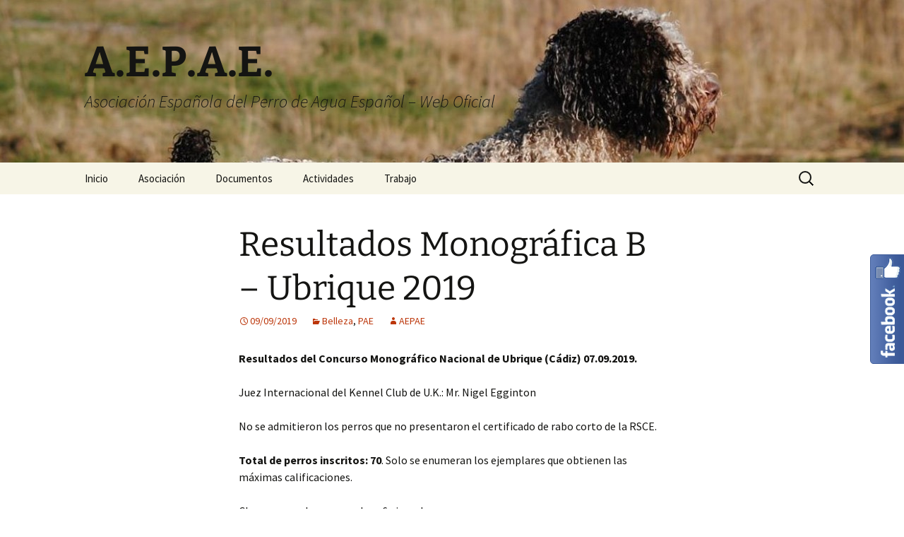

--- FILE ---
content_type: text/html; charset=UTF-8
request_url: https://perrodeaguaclub.com/resultados-monografica-b-ubrique-2019/
body_size: 13896
content:
<!DOCTYPE html>
<html lang="en-US">
<head>
	<meta charset="UTF-8">
	<meta name="viewport" content="width=device-width">
	<title>Resultados Monográfica B &#8211; Ubrique 2019 | A.E.P.A.E.</title>
	<link rel="profile" href="https://gmpg.org/xfn/11">
	<link rel="pingback" href="https://perrodeaguaclub.com/xmlrpc.php">
	<meta name='robots' content='max-image-preview:large' />
<link rel="alternate" type="application/rss+xml" title="A.E.P.A.E. &raquo; Feed" href="https://perrodeaguaclub.com/feed/" />
<link rel="alternate" type="application/rss+xml" title="A.E.P.A.E. &raquo; Comments Feed" href="https://perrodeaguaclub.com/comments/feed/" />
<link rel="alternate" title="oEmbed (JSON)" type="application/json+oembed" href="https://perrodeaguaclub.com/wp-json/oembed/1.0/embed?url=https%3A%2F%2Fperrodeaguaclub.com%2Fresultados-monografica-b-ubrique-2019%2F" />
<link rel="alternate" title="oEmbed (XML)" type="text/xml+oembed" href="https://perrodeaguaclub.com/wp-json/oembed/1.0/embed?url=https%3A%2F%2Fperrodeaguaclub.com%2Fresultados-monografica-b-ubrique-2019%2F&#038;format=xml" />
<style id='wp-img-auto-sizes-contain-inline-css' type='text/css'>
img:is([sizes=auto i],[sizes^="auto," i]){contain-intrinsic-size:3000px 1500px}
/*# sourceURL=wp-img-auto-sizes-contain-inline-css */
</style>
<link rel='stylesheet' id='fblb-css-css' href='https://perrodeaguaclub.com/wp-content/plugins/arscode-social-slider-free/fblb.css?ver=6.9' type='text/css' media='all' />

<style id='wp-emoji-styles-inline-css' type='text/css'>

	img.wp-smiley, img.emoji {
		display: inline !important;
		border: none !important;
		box-shadow: none !important;
		height: 1em !important;
		width: 1em !important;
		margin: 0 0.07em !important;
		vertical-align: -0.1em !important;
		background: none !important;
		padding: 0 !important;
	}
/*# sourceURL=wp-emoji-styles-inline-css */
</style>
<link rel='stylesheet' id='wp-block-library-css' href='https://perrodeaguaclub.com/wp-includes/css/dist/block-library/style.min.css?ver=6.9' type='text/css' media='all' />
<style id='wp-block-paragraph-inline-css' type='text/css'>
.is-small-text{font-size:.875em}.is-regular-text{font-size:1em}.is-large-text{font-size:2.25em}.is-larger-text{font-size:3em}.has-drop-cap:not(:focus):first-letter{float:left;font-size:8.4em;font-style:normal;font-weight:100;line-height:.68;margin:.05em .1em 0 0;text-transform:uppercase}body.rtl .has-drop-cap:not(:focus):first-letter{float:none;margin-left:.1em}p.has-drop-cap.has-background{overflow:hidden}:root :where(p.has-background){padding:1.25em 2.375em}:where(p.has-text-color:not(.has-link-color)) a{color:inherit}p.has-text-align-left[style*="writing-mode:vertical-lr"],p.has-text-align-right[style*="writing-mode:vertical-rl"]{rotate:180deg}
/*# sourceURL=https://perrodeaguaclub.com/wp-includes/blocks/paragraph/style.min.css */
</style>
<style id='global-styles-inline-css' type='text/css'>
:root{--wp--preset--aspect-ratio--square: 1;--wp--preset--aspect-ratio--4-3: 4/3;--wp--preset--aspect-ratio--3-4: 3/4;--wp--preset--aspect-ratio--3-2: 3/2;--wp--preset--aspect-ratio--2-3: 2/3;--wp--preset--aspect-ratio--16-9: 16/9;--wp--preset--aspect-ratio--9-16: 9/16;--wp--preset--color--black: #000000;--wp--preset--color--cyan-bluish-gray: #abb8c3;--wp--preset--color--white: #fff;--wp--preset--color--pale-pink: #f78da7;--wp--preset--color--vivid-red: #cf2e2e;--wp--preset--color--luminous-vivid-orange: #ff6900;--wp--preset--color--luminous-vivid-amber: #fcb900;--wp--preset--color--light-green-cyan: #7bdcb5;--wp--preset--color--vivid-green-cyan: #00d084;--wp--preset--color--pale-cyan-blue: #8ed1fc;--wp--preset--color--vivid-cyan-blue: #0693e3;--wp--preset--color--vivid-purple: #9b51e0;--wp--preset--color--dark-gray: #141412;--wp--preset--color--red: #bc360a;--wp--preset--color--medium-orange: #db572f;--wp--preset--color--light-orange: #ea9629;--wp--preset--color--yellow: #fbca3c;--wp--preset--color--dark-brown: #220e10;--wp--preset--color--medium-brown: #722d19;--wp--preset--color--light-brown: #eadaa6;--wp--preset--color--beige: #e8e5ce;--wp--preset--color--off-white: #f7f5e7;--wp--preset--gradient--vivid-cyan-blue-to-vivid-purple: linear-gradient(135deg,rgb(6,147,227) 0%,rgb(155,81,224) 100%);--wp--preset--gradient--light-green-cyan-to-vivid-green-cyan: linear-gradient(135deg,rgb(122,220,180) 0%,rgb(0,208,130) 100%);--wp--preset--gradient--luminous-vivid-amber-to-luminous-vivid-orange: linear-gradient(135deg,rgb(252,185,0) 0%,rgb(255,105,0) 100%);--wp--preset--gradient--luminous-vivid-orange-to-vivid-red: linear-gradient(135deg,rgb(255,105,0) 0%,rgb(207,46,46) 100%);--wp--preset--gradient--very-light-gray-to-cyan-bluish-gray: linear-gradient(135deg,rgb(238,238,238) 0%,rgb(169,184,195) 100%);--wp--preset--gradient--cool-to-warm-spectrum: linear-gradient(135deg,rgb(74,234,220) 0%,rgb(151,120,209) 20%,rgb(207,42,186) 40%,rgb(238,44,130) 60%,rgb(251,105,98) 80%,rgb(254,248,76) 100%);--wp--preset--gradient--blush-light-purple: linear-gradient(135deg,rgb(255,206,236) 0%,rgb(152,150,240) 100%);--wp--preset--gradient--blush-bordeaux: linear-gradient(135deg,rgb(254,205,165) 0%,rgb(254,45,45) 50%,rgb(107,0,62) 100%);--wp--preset--gradient--luminous-dusk: linear-gradient(135deg,rgb(255,203,112) 0%,rgb(199,81,192) 50%,rgb(65,88,208) 100%);--wp--preset--gradient--pale-ocean: linear-gradient(135deg,rgb(255,245,203) 0%,rgb(182,227,212) 50%,rgb(51,167,181) 100%);--wp--preset--gradient--electric-grass: linear-gradient(135deg,rgb(202,248,128) 0%,rgb(113,206,126) 100%);--wp--preset--gradient--midnight: linear-gradient(135deg,rgb(2,3,129) 0%,rgb(40,116,252) 100%);--wp--preset--gradient--autumn-brown: linear-gradient(135deg, rgba(226,45,15,1) 0%, rgba(158,25,13,1) 100%);--wp--preset--gradient--sunset-yellow: linear-gradient(135deg, rgba(233,139,41,1) 0%, rgba(238,179,95,1) 100%);--wp--preset--gradient--light-sky: linear-gradient(135deg,rgba(228,228,228,1.0) 0%,rgba(208,225,252,1.0) 100%);--wp--preset--gradient--dark-sky: linear-gradient(135deg,rgba(0,0,0,1.0) 0%,rgba(56,61,69,1.0) 100%);--wp--preset--font-size--small: 13px;--wp--preset--font-size--medium: 20px;--wp--preset--font-size--large: 36px;--wp--preset--font-size--x-large: 42px;--wp--preset--spacing--20: 0.44rem;--wp--preset--spacing--30: 0.67rem;--wp--preset--spacing--40: 1rem;--wp--preset--spacing--50: 1.5rem;--wp--preset--spacing--60: 2.25rem;--wp--preset--spacing--70: 3.38rem;--wp--preset--spacing--80: 5.06rem;--wp--preset--shadow--natural: 6px 6px 9px rgba(0, 0, 0, 0.2);--wp--preset--shadow--deep: 12px 12px 50px rgba(0, 0, 0, 0.4);--wp--preset--shadow--sharp: 6px 6px 0px rgba(0, 0, 0, 0.2);--wp--preset--shadow--outlined: 6px 6px 0px -3px rgb(255, 255, 255), 6px 6px rgb(0, 0, 0);--wp--preset--shadow--crisp: 6px 6px 0px rgb(0, 0, 0);}:where(.is-layout-flex){gap: 0.5em;}:where(.is-layout-grid){gap: 0.5em;}body .is-layout-flex{display: flex;}.is-layout-flex{flex-wrap: wrap;align-items: center;}.is-layout-flex > :is(*, div){margin: 0;}body .is-layout-grid{display: grid;}.is-layout-grid > :is(*, div){margin: 0;}:where(.wp-block-columns.is-layout-flex){gap: 2em;}:where(.wp-block-columns.is-layout-grid){gap: 2em;}:where(.wp-block-post-template.is-layout-flex){gap: 1.25em;}:where(.wp-block-post-template.is-layout-grid){gap: 1.25em;}.has-black-color{color: var(--wp--preset--color--black) !important;}.has-cyan-bluish-gray-color{color: var(--wp--preset--color--cyan-bluish-gray) !important;}.has-white-color{color: var(--wp--preset--color--white) !important;}.has-pale-pink-color{color: var(--wp--preset--color--pale-pink) !important;}.has-vivid-red-color{color: var(--wp--preset--color--vivid-red) !important;}.has-luminous-vivid-orange-color{color: var(--wp--preset--color--luminous-vivid-orange) !important;}.has-luminous-vivid-amber-color{color: var(--wp--preset--color--luminous-vivid-amber) !important;}.has-light-green-cyan-color{color: var(--wp--preset--color--light-green-cyan) !important;}.has-vivid-green-cyan-color{color: var(--wp--preset--color--vivid-green-cyan) !important;}.has-pale-cyan-blue-color{color: var(--wp--preset--color--pale-cyan-blue) !important;}.has-vivid-cyan-blue-color{color: var(--wp--preset--color--vivid-cyan-blue) !important;}.has-vivid-purple-color{color: var(--wp--preset--color--vivid-purple) !important;}.has-black-background-color{background-color: var(--wp--preset--color--black) !important;}.has-cyan-bluish-gray-background-color{background-color: var(--wp--preset--color--cyan-bluish-gray) !important;}.has-white-background-color{background-color: var(--wp--preset--color--white) !important;}.has-pale-pink-background-color{background-color: var(--wp--preset--color--pale-pink) !important;}.has-vivid-red-background-color{background-color: var(--wp--preset--color--vivid-red) !important;}.has-luminous-vivid-orange-background-color{background-color: var(--wp--preset--color--luminous-vivid-orange) !important;}.has-luminous-vivid-amber-background-color{background-color: var(--wp--preset--color--luminous-vivid-amber) !important;}.has-light-green-cyan-background-color{background-color: var(--wp--preset--color--light-green-cyan) !important;}.has-vivid-green-cyan-background-color{background-color: var(--wp--preset--color--vivid-green-cyan) !important;}.has-pale-cyan-blue-background-color{background-color: var(--wp--preset--color--pale-cyan-blue) !important;}.has-vivid-cyan-blue-background-color{background-color: var(--wp--preset--color--vivid-cyan-blue) !important;}.has-vivid-purple-background-color{background-color: var(--wp--preset--color--vivid-purple) !important;}.has-black-border-color{border-color: var(--wp--preset--color--black) !important;}.has-cyan-bluish-gray-border-color{border-color: var(--wp--preset--color--cyan-bluish-gray) !important;}.has-white-border-color{border-color: var(--wp--preset--color--white) !important;}.has-pale-pink-border-color{border-color: var(--wp--preset--color--pale-pink) !important;}.has-vivid-red-border-color{border-color: var(--wp--preset--color--vivid-red) !important;}.has-luminous-vivid-orange-border-color{border-color: var(--wp--preset--color--luminous-vivid-orange) !important;}.has-luminous-vivid-amber-border-color{border-color: var(--wp--preset--color--luminous-vivid-amber) !important;}.has-light-green-cyan-border-color{border-color: var(--wp--preset--color--light-green-cyan) !important;}.has-vivid-green-cyan-border-color{border-color: var(--wp--preset--color--vivid-green-cyan) !important;}.has-pale-cyan-blue-border-color{border-color: var(--wp--preset--color--pale-cyan-blue) !important;}.has-vivid-cyan-blue-border-color{border-color: var(--wp--preset--color--vivid-cyan-blue) !important;}.has-vivid-purple-border-color{border-color: var(--wp--preset--color--vivid-purple) !important;}.has-vivid-cyan-blue-to-vivid-purple-gradient-background{background: var(--wp--preset--gradient--vivid-cyan-blue-to-vivid-purple) !important;}.has-light-green-cyan-to-vivid-green-cyan-gradient-background{background: var(--wp--preset--gradient--light-green-cyan-to-vivid-green-cyan) !important;}.has-luminous-vivid-amber-to-luminous-vivid-orange-gradient-background{background: var(--wp--preset--gradient--luminous-vivid-amber-to-luminous-vivid-orange) !important;}.has-luminous-vivid-orange-to-vivid-red-gradient-background{background: var(--wp--preset--gradient--luminous-vivid-orange-to-vivid-red) !important;}.has-very-light-gray-to-cyan-bluish-gray-gradient-background{background: var(--wp--preset--gradient--very-light-gray-to-cyan-bluish-gray) !important;}.has-cool-to-warm-spectrum-gradient-background{background: var(--wp--preset--gradient--cool-to-warm-spectrum) !important;}.has-blush-light-purple-gradient-background{background: var(--wp--preset--gradient--blush-light-purple) !important;}.has-blush-bordeaux-gradient-background{background: var(--wp--preset--gradient--blush-bordeaux) !important;}.has-luminous-dusk-gradient-background{background: var(--wp--preset--gradient--luminous-dusk) !important;}.has-pale-ocean-gradient-background{background: var(--wp--preset--gradient--pale-ocean) !important;}.has-electric-grass-gradient-background{background: var(--wp--preset--gradient--electric-grass) !important;}.has-midnight-gradient-background{background: var(--wp--preset--gradient--midnight) !important;}.has-small-font-size{font-size: var(--wp--preset--font-size--small) !important;}.has-medium-font-size{font-size: var(--wp--preset--font-size--medium) !important;}.has-large-font-size{font-size: var(--wp--preset--font-size--large) !important;}.has-x-large-font-size{font-size: var(--wp--preset--font-size--x-large) !important;}
/*# sourceURL=global-styles-inline-css */
</style>

<style id='classic-theme-styles-inline-css' type='text/css'>
/*! This file is auto-generated */
.wp-block-button__link{color:#fff;background-color:#32373c;border-radius:9999px;box-shadow:none;text-decoration:none;padding:calc(.667em + 2px) calc(1.333em + 2px);font-size:1.125em}.wp-block-file__button{background:#32373c;color:#fff;text-decoration:none}
/*# sourceURL=/wp-includes/css/classic-themes.min.css */
</style>
<link rel='stylesheet' id='contact-form-7-css' href='https://perrodeaguaclub.com/wp-content/plugins/contact-form-7/includes/css/styles.css?ver=6.1.4' type='text/css' media='all' />
<link rel='stylesheet' id='twentythirteen-fonts-css' href='https://perrodeaguaclub.com/wp-content/themes/twentythirteen/fonts/source-sans-pro-plus-bitter.css?ver=20230328' type='text/css' media='all' />
<link rel='stylesheet' id='genericons-css' href='https://perrodeaguaclub.com/wp-content/plugins/jetpack/_inc/genericons/genericons/genericons.css?ver=3.1' type='text/css' media='all' />
<link rel='stylesheet' id='twentythirteen-style-css' href='https://perrodeaguaclub.com/wp-content/themes/twentythirteen/style.css?ver=20240402' type='text/css' media='all' />
<link rel='stylesheet' id='twentythirteen-block-style-css' href='https://perrodeaguaclub.com/wp-content/themes/twentythirteen/css/blocks.css?ver=20231016' type='text/css' media='all' />
<link rel='stylesheet' id='fancybox-css' href='https://perrodeaguaclub.com/wp-content/plugins/easy-fancybox/fancybox/1.5.4/jquery.fancybox.min.css?ver=6.9' type='text/css' media='screen' />
<style id='fancybox-inline-css' type='text/css'>
#fancybox-outer{background:#ffffff}#fancybox-content{background:#ffffff;border-color:#ffffff;color:#000000;}#fancybox-title,#fancybox-title-float-main{color:#fff}
/*# sourceURL=fancybox-inline-css */
</style>
<script src="https://perrodeaguaclub.com/wp-includes/js/jquery/jquery.min.js?ver=3.7.1" id="jquery-core-js"></script>
<script src="https://perrodeaguaclub.com/wp-includes/js/jquery/jquery-migrate.min.js?ver=3.4.1" id="jquery-migrate-js"></script>
<script src="https://perrodeaguaclub.com/wp-content/plugins/arscode-social-slider-free/js/userscripts.js?ver=6.9" id="fblb-js-js"></script>
<script src="https://perrodeaguaclub.com/wp-content/themes/twentythirteen/js/functions.js?ver=20230526" id="twentythirteen-script-js" defer data-wp-strategy="defer"></script>
<link rel="https://api.w.org/" href="https://perrodeaguaclub.com/wp-json/" /><link rel="alternate" title="JSON" type="application/json" href="https://perrodeaguaclub.com/wp-json/wp/v2/posts/2698" /><link rel="EditURI" type="application/rsd+xml" title="RSD" href="https://perrodeaguaclub.com/xmlrpc.php?rsd" />
<meta name="generator" content="WordPress 6.9" />
<link rel="canonical" href="https://perrodeaguaclub.com/resultados-monografica-b-ubrique-2019/" />
<link rel='shortlink' href='https://perrodeaguaclub.com/?p=2698' />
<!-- Favicon Rotator -->
<link rel="shortcut icon" href="https://perrodeaguaclub.com/wp-content/uploads/2011/04/favicon.ico" />
<!-- End Favicon Rotator -->
	<style type="text/css" id="twentythirteen-header-css">
		.site-header {
		background: url(https://perrodeaguaclub.com/wp-content/uploads/2014/05/cropped-bild.jpg) no-repeat scroll top;
		background-size: 1600px auto;
	}
	@media (max-width: 767px) {
		.site-header {
			background-size: 768px auto;
		}
	}
	@media (max-width: 359px) {
		.site-header {
			background-size: 360px auto;
		}
	}
			</style>
	
<!-- Jetpack Open Graph Tags -->
<meta property="og:type" content="article" />
<meta property="og:title" content="Resultados Monográfica B &#8211; Ubrique 2019" />
<meta property="og:url" content="https://perrodeaguaclub.com/resultados-monografica-b-ubrique-2019/" />
<meta property="og:description" content="Resultados del Concurso Monográfico Nacional de Ubrique (Cádiz) 07.09.2019. Juez Internacional del Kennel Club de U.K.: Mr. Nigel Egginton No se admitieron los perros que no presentaron el certific…" />
<meta property="article:published_time" content="2019-09-09T16:02:49+00:00" />
<meta property="article:modified_time" content="2019-09-13T00:03:35+00:00" />
<meta property="og:site_name" content="A.E.P.A.E." />
<meta property="og:image" content="https://s0.wp.com/i/blank.jpg" />
<meta property="og:image:width" content="200" />
<meta property="og:image:height" content="200" />
<meta property="og:image:alt" content="" />
<meta property="og:locale" content="en_US" />
<meta name="twitter:text:title" content="Resultados Monográfica B &#8211; Ubrique 2019" />
<meta name="twitter:card" content="summary" />

<!-- End Jetpack Open Graph Tags -->
</head>

<body class="wp-singular post-template-default single single-post postid-2698 single-format-standard wp-embed-responsive wp-theme-twentythirteen">
		<div id="page" class="hfeed site">
		<header id="masthead" class="site-header">
			<a class="home-link" href="https://perrodeaguaclub.com/" rel="home">
				<h1 class="site-title">A.E.P.A.E.</h1>
				<h2 class="site-description">Asociación Española del Perro de Agua Español &#8211; Web Oficial</h2>
			</a>

			<div id="navbar" class="navbar">
				<nav id="site-navigation" class="navigation main-navigation">
					<button class="menu-toggle">Menu</button>
					<a class="screen-reader-text skip-link" href="#content">
						Skip to content					</a>
					<div class="menu-principal-container"><ul id="primary-menu" class="nav-menu"><li id="menu-item-283" class="menu-item menu-item-type-custom menu-item-object-custom menu-item-home menu-item-283"><a href="http://perrodeaguaclub.com/">Inicio</a></li>
<li id="menu-item-1560" class="menu-item menu-item-type-custom menu-item-object-custom menu-item-has-children menu-item-1560"><a href="#">Asociación</a>
<ul class="sub-menu">
	<li id="menu-item-609" class="menu-item menu-item-type-post_type menu-item-object-page menu-item-609"><a href="https://perrodeaguaclub.com/historia-de-la-aepae/">Historia de la AEPAE</a></li>
	<li id="menu-item-617" class="menu-item menu-item-type-post_type menu-item-object-page menu-item-617"><a href="https://perrodeaguaclub.com/objetivos-de-la-aepae/">Objetivos de la AEPAE</a></li>
	<li id="menu-item-1567" class="menu-item menu-item-type-custom menu-item-object-custom menu-item-has-children menu-item-1567"><a href="#">Cargos</a>
	<ul class="sub-menu">
		<li id="menu-item-288" class="menu-item menu-item-type-post_type menu-item-object-page menu-item-288"><a href="https://perrodeaguaclub.com/junta-directiva/">Junta Directiva</a></li>
		<li id="menu-item-290" class="menu-item menu-item-type-post_type menu-item-object-page menu-item-290"><a href="https://perrodeaguaclub.com/delegaciones/">Delegaciones</a></li>
		<li id="menu-item-289" class="menu-item menu-item-type-post_type menu-item-object-page menu-item-289"><a href="https://perrodeaguaclub.com/comisiones/">Comisiones</a></li>
		<li id="menu-item-291" class="menu-item menu-item-type-post_type menu-item-object-page menu-item-291"><a href="https://perrodeaguaclub.com/otros-cargos/">Otros Cargos</a></li>
	</ul>
</li>
	<li id="menu-item-277" class="menu-item menu-item-type-post_type menu-item-object-page menu-item-277"><a href="https://perrodeaguaclub.com/adopcion/">Adopción</a></li>
	<li id="menu-item-282" class="menu-item menu-item-type-post_type menu-item-object-page menu-item-282"><a href="https://perrodeaguaclub.com/hazte-socio/">Hazte Socio</a></li>
	<li id="menu-item-618" class="menu-item menu-item-type-post_type menu-item-object-page menu-item-618"><a href="https://perrodeaguaclub.com/aviso-legal/">Aviso Legal</a></li>
	<li id="menu-item-2606" class="menu-item menu-item-type-post_type menu-item-object-page menu-item-2606"><a href="https://perrodeaguaclub.com/contacto/">Contacto</a></li>
</ul>
</li>
<li id="menu-item-276" class="menu-item menu-item-type-post_type menu-item-object-page menu-item-has-children menu-item-276"><a href="https://perrodeaguaclub.com/documentos/">Documentos</a>
<ul class="sub-menu">
	<li id="menu-item-3146" class="menu-item menu-item-type-custom menu-item-object-custom menu-item-3146"><a href="http://perrodeaguaclub.com/wp-content/uploads/2023/05/Estandar-definitivo-del-PERRO-DE-AGUA-ESPANOL-Aprobado-por-la-Junta-de-Andalucia-en-2019.pdf">Estándar</a></li>
	<li id="menu-item-292" class="menu-item menu-item-type-post_type menu-item-object-page menu-item-292"><a href="https://perrodeaguaclub.com/documentos/estatutos/">Estatutos</a></li>
	<li id="menu-item-293" class="menu-item menu-item-type-post_type menu-item-object-page menu-item-293"><a href="https://perrodeaguaclub.com/documentos/codigo-etico-de-cria/">Código Ético de Cría</a></li>
	<li id="menu-item-294" class="menu-item menu-item-type-post_type menu-item-object-page menu-item-294"><a href="https://perrodeaguaclub.com/documentos/reglamento-de-regimen-interno/">Reglamento de Régimen Interno</a></li>
	<li id="menu-item-295" class="menu-item menu-item-type-post_type menu-item-object-page menu-item-295"><a href="https://perrodeaguaclub.com/documentos/normativa-de-belleza/">Normativa de Belleza</a></li>
	<li id="menu-item-296" class="menu-item menu-item-type-post_type menu-item-object-page menu-item-296"><a href="https://perrodeaguaclub.com/documentos/confirmacion-de-la-raza/">Confirmación de la Raza</a></li>
	<li id="menu-item-297" class="menu-item menu-item-type-post_type menu-item-object-page menu-item-297"><a href="https://perrodeaguaclub.com/documentos/registro-inicial/">Registro Inicial</a></li>
	<li id="menu-item-1816" class="menu-item menu-item-type-post_type menu-item-object-page menu-item-1816"><a href="https://perrodeaguaclub.com/documentos/formulario-para-pra/">Formulario para PRA</a></li>
	<li id="menu-item-2110" class="menu-item menu-item-type-custom menu-item-object-custom menu-item-2110"><a href="http://perrodeaguaclub.com/wp-content/uploads/2017/03/TITULOS_CAMPEONATO_MORFOLOGIA_CANINA_RSCE.pdf">Títulos de Morfología Canina de la RSCE</a></li>
	<li id="menu-item-3088" class="menu-item menu-item-type-custom menu-item-object-custom menu-item-3088"><a href="http://perrodeaguaclub.com/wp-content/uploads/2023/01/Certificado-Cola-Rorta.pdf">Certificado Cola Rorta</a></li>
	<li id="menu-item-3217" class="menu-item menu-item-type-custom menu-item-object-custom menu-item-3217"><a href="https://perrodeaguaclub.com/wp-content/uploads/2024/11/Resolucion-Estatutos-Perro-de-Agua-Espanol.pdf">Resolución Estatutos Perro de Agua Español</a></li>
	<li id="menu-item-3218" class="menu-item menu-item-type-custom menu-item-object-custom menu-item-3218"><a href="https://perrodeaguaclub.com/wp-content/uploads/2024/11/Impreso-Solicitud-Socio-AEPAE.pdf">Impreso Solicitud Socio AEPAE</a></li>
</ul>
</li>
<li id="menu-item-278" class="menu-item menu-item-type-post_type menu-item-object-page menu-item-278"><a href="https://perrodeaguaclub.com/actividades/">Actividades</a></li>
<li id="menu-item-843" class="menu-item menu-item-type-post_type menu-item-object-page menu-item-has-children menu-item-843"><a href="https://perrodeaguaclub.com/trabajo/">Trabajo</a>
<ul class="sub-menu">
	<li id="menu-item-1957" class="menu-item menu-item-type-post_type menu-item-object-page menu-item-1957"><a href="https://perrodeaguaclub.com/trabajo/requisitos/">Requisitos</a></li>
	<li id="menu-item-1958" class="menu-item menu-item-type-custom menu-item-object-custom menu-item-1958"><a href="http://www.rsce.es/web/images/rsce/Perros_Muestra/Reglamentos/REGLAMENTO_TCAN_PARA_PERRO_DE_AGUA_ESPANYOL.pdf">TCAN</a></li>
	<li id="menu-item-2243" class="menu-item menu-item-type-custom menu-item-object-custom menu-item-2243"><a href="http://www.rsce.es/web/images/rsce/Perros_Muestra/Reglamentos/REGLAMENTO_PRUEBAS_POLIVALENTES_TRABAJO_PARA_PERRO_DE_AGUA_ESPANYOL.pdf">Pruebas polivalentes</a></li>
</ul>
</li>
</ul></div>					<form role="search" method="get" class="search-form" action="https://perrodeaguaclub.com/">
				<label>
					<span class="screen-reader-text">Search for:</span>
					<input type="search" class="search-field" placeholder="Search &hellip;" value="" name="s" />
				</label>
				<input type="submit" class="search-submit" value="Search" />
			</form>				</nav><!-- #site-navigation -->
			</div><!-- #navbar -->
		</header><!-- #masthead -->

		<div id="main" class="site-main">

	<div id="primary" class="content-area">
		<div id="content" class="site-content" role="main">

			
				
<article id="post-2698" class="post-2698 post type-post status-publish format-standard hentry category-belleza category-pae">
	<header class="entry-header">
		
				<h1 class="entry-title">Resultados Monográfica B &#8211; Ubrique 2019</h1>
		
		<div class="entry-meta">
			<span class="date"><a href="https://perrodeaguaclub.com/resultados-monografica-b-ubrique-2019/" title="Permalink to Resultados Monográfica B &#8211; Ubrique 2019" rel="bookmark"><time class="entry-date" datetime="2019-09-09T18:02:49+02:00">09/09/2019</time></a></span><span class="categories-links"><a href="https://perrodeaguaclub.com/category/pae/belleza/" rel="category tag">Belleza</a>, <a href="https://perrodeaguaclub.com/category/pae/" rel="category tag">PAE</a></span><span class="author vcard"><a class="url fn n" href="https://perrodeaguaclub.com/author/genesis/" title="View all posts by AEPAE" rel="author">AEPAE</a></span>					</div><!-- .entry-meta -->
	</header><!-- .entry-header -->

		<div class="entry-content">
		
<p><strong>Resultados del Concurso Monográfico Nacional de Ubrique (Cádiz) 07.09.2019.</strong></p>



<p>
Juez  Internacional del Kennel Club de U.K.: Mr. Nigel Egginton</p>



<p>
No se admitieron los perros que no presentaron el certificado de rabo
corto de la RSCE.</p>



<p>
<strong>Total de perros inscritos: </strong><strong>70</strong>. Solo se enumeran los
ejemplares que obtienen las máximas calificaciones.</p>



<p>
Clase muy cachorros machos: 6 ejemplares.</p>



<p> Muy prometedor 1º: Rex de J.Macelia</p>



<p>
Muy prometedor 2º: Quijote del Majaceite</p>



<p> Muy prometedor 3º: Robi de J.Macelia</p>



<p>
Clase muy cachorros hembras:  4 ejemplares.</p>



<p>
Muy prometedor 1º: Quattro de Majaceite</p>



<p>
Muy prometedor 2º: Zuri</p>



<p>
Muy prometedor 3º: Magia de la Ribera del Aguacil</p>



<p><strong>Mejor Muy
cachorro absoluto: Quattro de Majaceite</strong></p>



<p>
Clase cachorros machos: 3 ejemplares.</p>



<p>
Muy prometedor 1º: Bandido del Morruo</p>



<p>
Muy prometedor 2º: Harley del Guardián del Castillo</p>



<p>
Muy prometedor 3º: Tony del Morruo</p>



<p>
Clase cachorros hembras: 4 ejemplares.</p>



<p>
Muy prometedor 1º: Trufa del Guardián del Castillo</p>



<p>
Muy prometedor 2º: Artesana del Morruo</p>



<p>
Muy prometedor 3º: Nirvana del Guardián del Castillo</p>



<p><strong>Mejor cachorro
absoluto: Bandido del Morruo</strong></p>



<p>
Jóvenes Machos: 3 ejemplares</p>



<p>
Excelente 1º: Toneblondy de Ubrique</p>



<p>
Jóvenes hembras: 5 ejemplares</p>



<p>
Excelente 1º: Vendimia del Majaceite</p>



<p>
Excelente 2º: Nicolunaj de los Llanos del
Valle</p>



<p>
Excelente 3º: Aboceta
Ramadero de Fain</p>



<p><strong>Mejor Joven
Absoluto:  Vendimia del Majaceite</strong></p>



<p>
Intermedia machos: 5 ejemplares 
</p>



<p>
Excelente 1º: Pinzón de Canagua</p>



<p>
Excelente 2º: Garfio  de la Ribera del Aguacil</p>



<p>
Excelente 3º: Tiento</p>



<p>
Intermedia hembras: 7 ejemplares</p>



<p>
Excelente 1º: Galis Marrufa del Talabartero</p>



<p>
Excelente 2º: Mirla del Talabartero 
</p>



<p>
Excelente 3º: Leyenda del Morruo</p>



<p>
Abierta machos: 13 ejemplares</p>



<p>
Excelente 1º: Caramelo de la Ribera del Aguacil</p>



<p>
Excelente 2º: Behomer de J. Macelia</p>



<p>
Excelente 3º: Morruo del Talabartero</p>



<p>
Abierta hembras: 14 ejemplares</p>



<p>
Excelente 1º: Bellota del Majaceite</p>



<p>
Excelente 2º: Lucre de Ramadero de Fain</p>



<p>
Excelente 3º: Junquera de la Retranca</p>



<p><strong>Mejor de
Intermedia/ Abierta machos: Caramelo de la Ribera del Aguacil</strong></p>



<p>
Campeones hembras: 2 ejemplares</p>



<p>
Excelente 1º: Himeco de los Cerros de Quinto</p>



<p>
Excelente 2º: Pinta del Talabartero</p>



<p><strong>Mejor hembra
adulta: Himeco de los Cerros de Quinto</strong></p>



<p>
Veteranos machos: 3 ejemplares</p>



<p>
Excelente 1º: Curro 
</p>



<p>
Excelente 2º: Bruno</p>



<p>
Veteranos hembra: 1 ejemplar</p>



<p>
Excelente 1º: Lluvia de la Ribera del Aguacil</p>



<p>
Parejas: 8 
</p>



<p>
Excelente 1º: Bandido del Morruo y Artesana del Morruo</p>



<p>
Excelente 2º: Lluvia de la Ribera del Aguacil y Caramelo de la
Ribera del Aguacil</p>



<p><strong>Mejor pareja:
Bandido del Morruo y Artesana del Morruo</strong></p>



<p>
Grupos de cría: 3</p>



<p>1º
Del
Morruo</p>



<p>2º
Del Talabartero</p>



<p>3º
De la Ribera del Aguacil</p>



<p><strong>Mejor Ejemplar
Absoluto (BIS): Himeco de Los Cerros de Quinto</strong></p>



<p><strong>Mejor del Sexo
Opuesto: Caramelo de la Ribera del Aguacil </strong>
</p>



<p><strong>La
AEPAE agradece a todos su participación, al Ayutamiento de Ubrique,
su patrocinio, a Arión, Scalibor, Petuxe su colaboración y al señor
juez su bien hacer.</strong></p>



<p><strong>La exhibición de
trabajo en la piscina y en pista fue llevada a cabo por los perros de
Manuel Moguer, José Carlos Menacho y Antonio García</strong></p>
	</div><!-- .entry-content -->
	
	<footer class="entry-meta">
		
			</footer><!-- .entry-meta -->
</article><!-- #post -->
						<nav class="navigation post-navigation">
		<h1 class="screen-reader-text">
			Post navigation		</h1>
		<div class="nav-links">

			<a href="https://perrodeaguaclub.com/concurso-nacional-monografico-ubrique-2019/" rel="prev"><span class="meta-nav">&larr;</span> Concurso Nacional Monográfico Ubrique 2019</a>			<a href="https://perrodeaguaclub.com/triptico-talavera-2019/" rel="next">Tríptico Talavera 2019 <span class="meta-nav">&rarr;</span></a>
		</div><!-- .nav-links -->
	</nav><!-- .navigation -->
						
<div id="comments" class="comments-area">

	
	
</div><!-- #comments -->

			
		</div><!-- #content -->
	</div><!-- #primary -->


		</div><!-- #main -->
		<footer id="colophon" class="site-footer">
			
			<div class="site-info">
												<a href="https://wordpress.org/" class="imprint">
					Proudly powered by WordPress				</a>
			</div><!-- .site-info -->
		</footer><!-- #colophon -->
	</div><!-- #page -->

	<script type="speculationrules">
{"prefetch":[{"source":"document","where":{"and":[{"href_matches":"/*"},{"not":{"href_matches":["/wp-*.php","/wp-admin/*","/wp-content/uploads/*","/wp-content/*","/wp-content/plugins/*","/wp-content/themes/twentythirteen/*","/*\\?(.+)"]}},{"not":{"selector_matches":"a[rel~=\"nofollow\"]"}},{"not":{"selector_matches":".no-prefetch, .no-prefetch a"}}]},"eagerness":"conservative"}]}
</script>
<br />
<b>Warning</b>:  Undefined array key "preview" in <b>/home/u668588406/domains/perrodeaguaclub.com/public_html/wp-content/plugins/arscode-social-slider-free/arscode-social-slider.php</b> on line <b>57</b><br />
<?
if($options['TabPosition']=='Middle' && in_array($options['TabDesign'],array(3,6)))
{
	$fblbHead_top_margin=-30;
}
if($options['TabPosition']=='Middle' && in_array($options['TabDesign'],array(1,2,4,5)))
{
	$fblbHead_top_margin=-78;
}
if($options['TabPosition']=='Top' && in_array($options['TabDesign'],array(3,6)))
{
	$fblbHead_top_margin=($options['Height']/2)*-1;
}
if($options['TabPosition']=='Top' && in_array($options['TabDesign'],array(1,2,4,5)))
{
	$fblbHead_top_margin=($options['Height']/2)*-1;
}
if($options['TabPosition']=='Bottom' && in_array($options['TabDesign'],array(3,6)))
{
	$fblbHead_top_margin=($options['Height']/2)-60;
}
if($options['TabPosition']=='Bottom' && in_array($options['TabDesign'],array(1,2,4,5)))
{
	$fblbHead_top_margin=($options['Height']/2)-155;
}
?>
<div class="fblbCenterOuter  fblbRight" style=" right: -305px;z-index: 1000;">
	<div class="fblbCenterInner">
		<div class="fblbWrap fblbTheme0 fblbTab2">
			<div class="fblbForm" style="background: #3b5998; height: 500px; width: 300px; padding: 5px 0 5px 5px";">
				<h2 class="fblbHead" style="margin-top: <br />
<b>Warning</b>:  Undefined variable $fblbHead_top_margin in <b>/home/u668588406/domains/perrodeaguaclub.com/public_html/wp-content/plugins/arscode-social-slider-free/fblb_slider.php</b> on line <b>31</b><br />
px; right: 305px;">Facebook</h2>
				<div class="fblbInner" style="background: #ffffff;">
					<div id="fb-root"></div>
					<script>(function(d, s, id) {
					  var js, fjs = d.getElementsByTagName(s)[0];
					  if (d.getElementById(id)) return;
					  js = d.createElement(s); js.id = id;
					  js.src = "//connect.facebook.net/en_US/all.js#xfbml=1";
					  fjs.parentNode.insertBefore(js, fjs);
					}(document, 'script', 'facebook-jssdk'));</script>
					<div class="fb-like-box" data-colorscheme="light"  data-border-color="#3b5998" data-href="http://www.facebook.com/pages/AEPAE/123959977685132" data-width="300" data-height="482" data-show-faces="true" data-stream="<br />
<b>Warning</b>:  Undefined array key "ShowStream" in <b>/home/u668588406/domains/perrodeaguaclub.com/public_html/wp-content/plugins/arscode-social-slider-free/fblb_slider.php</b> on line <b>41</b><br />
false" data-header="true"></div>
					<a style="overflow: hidden; float: left; text-decoration: none; color: #ffffff; margin-top: 2px; font-size: 12px; font-style: normal; font-weight: normal;" target="_blank" href="http://codecanyon.net/item/facebook-likebox-slider-for-wordpress-/1021632?ref=arscode">Get the Facebook Likebox Slider Pro for WordPress</a>
				</div>
			</div>
		</div>
	</div>
</div><script src="https://perrodeaguaclub.com/wp-includes/js/dist/hooks.min.js?ver=dd5603f07f9220ed27f1" id="wp-hooks-js"></script>
<script src="https://perrodeaguaclub.com/wp-includes/js/dist/i18n.min.js?ver=c26c3dc7bed366793375" id="wp-i18n-js"></script>
<script id="wp-i18n-js-after">
wp.i18n.setLocaleData( { 'text direction\u0004ltr': [ 'ltr' ] } );
wp.i18n.setLocaleData( { 'text direction\u0004ltr': [ 'ltr' ] } );
//# sourceURL=wp-i18n-js-after
</script>
<script src="https://perrodeaguaclub.com/wp-content/plugins/contact-form-7/includes/swv/js/index.js?ver=6.1.4" id="swv-js"></script>
<script id="contact-form-7-js-before">
var wpcf7 = {
    "api": {
        "root": "https:\/\/perrodeaguaclub.com\/wp-json\/",
        "namespace": "contact-form-7\/v1"
    },
    "cached": 1
};
//# sourceURL=contact-form-7-js-before
</script>
<script src="https://perrodeaguaclub.com/wp-content/plugins/contact-form-7/includes/js/index.js?ver=6.1.4" id="contact-form-7-js"></script>
<script src="https://perrodeaguaclub.com/wp-content/plugins/easy-fancybox/vendor/purify.min.js?ver=6.9" id="fancybox-purify-js"></script>
<script id="jquery-fancybox-js-extra">
var efb_i18n = {"close":"Close","next":"Next","prev":"Previous","startSlideshow":"Start slideshow","toggleSize":"Toggle size"};
//# sourceURL=jquery-fancybox-js-extra
</script>
<script src="https://perrodeaguaclub.com/wp-content/plugins/easy-fancybox/fancybox/1.5.4/jquery.fancybox.min.js?ver=6.9" id="jquery-fancybox-js"></script>
<script id="jquery-fancybox-js-after">
var fb_timeout, fb_opts={'autoScale':true,'showCloseButton':true,'width':560,'height':340,'margin':20,'pixelRatio':'false','padding':10,'centerOnScroll':false,'enableEscapeButton':true,'speedIn':300,'speedOut':300,'overlayShow':true,'hideOnOverlayClick':true,'overlayColor':'#000','overlayOpacity':0.6,'minViewportWidth':320,'minVpHeight':320,'disableCoreLightbox':'true','enableBlockControls':'true','fancybox_openBlockControls':'true' };
if(typeof easy_fancybox_handler==='undefined'){
var easy_fancybox_handler=function(){
jQuery([".nolightbox","a.wp-block-file__button","a.pin-it-button","a[href*='pinterest.com\/pin\/create']","a[href*='facebook.com\/share']","a[href*='twitter.com\/share']"].join(',')).addClass('nofancybox');
jQuery('a.fancybox-close').on('click',function(e){e.preventDefault();jQuery.fancybox.close()});
/* IMG */
						var unlinkedImageBlocks=jQuery(".wp-block-image > img:not(.nofancybox,figure.nofancybox>img)");
						unlinkedImageBlocks.wrap(function() {
							var href = jQuery( this ).attr( "src" );
							return "<a href='" + href + "'></a>";
						});
var fb_IMG_select=jQuery('a[href*=".jpg" i]:not(.nofancybox,li.nofancybox>a,figure.nofancybox>a),area[href*=".jpg" i]:not(.nofancybox),a[href*=".png" i]:not(.nofancybox,li.nofancybox>a,figure.nofancybox>a),area[href*=".png" i]:not(.nofancybox),a[href*=".webp" i]:not(.nofancybox,li.nofancybox>a,figure.nofancybox>a),area[href*=".webp" i]:not(.nofancybox),a[href*=".jpeg" i]:not(.nofancybox,li.nofancybox>a,figure.nofancybox>a),area[href*=".jpeg" i]:not(.nofancybox)');
fb_IMG_select.addClass('fancybox image');
var fb_IMG_sections=jQuery('.gallery,.wp-block-gallery,.tiled-gallery,.wp-block-jetpack-tiled-gallery,.ngg-galleryoverview,.ngg-imagebrowser,.nextgen_pro_blog_gallery,.nextgen_pro_film,.nextgen_pro_horizontal_filmstrip,.ngg-pro-masonry-wrapper,.ngg-pro-mosaic-container,.nextgen_pro_sidescroll,.nextgen_pro_slideshow,.nextgen_pro_thumbnail_grid,.tiled-gallery');
fb_IMG_sections.each(function(){jQuery(this).find(fb_IMG_select).attr('rel','gallery-'+fb_IMG_sections.index(this));});
jQuery('a.fancybox,area.fancybox,.fancybox>a').each(function(){jQuery(this).fancybox(jQuery.extend(true,{},fb_opts,{'transition':'elastic','transitionIn':'elastic','transitionOut':'elastic','opacity':false,'hideOnContentClick':false,'titleShow':true,'titlePosition':'over','titleFromAlt':true,'showNavArrows':true,'enableKeyboardNav':true,'cyclic':false,'mouseWheel':'true','changeSpeed':250,'changeFade':300}))});
};};
jQuery(easy_fancybox_handler);jQuery(document).on('post-load',easy_fancybox_handler);

//# sourceURL=jquery-fancybox-js-after
</script>
<script src="https://perrodeaguaclub.com/wp-content/plugins/easy-fancybox/vendor/jquery.easing.min.js?ver=1.4.1" id="jquery-easing-js"></script>
<script src="https://perrodeaguaclub.com/wp-content/plugins/easy-fancybox/vendor/jquery.mousewheel.min.js?ver=3.1.13" id="jquery-mousewheel-js"></script>
<script id="wp-emoji-settings" type="application/json">
{"baseUrl":"https://s.w.org/images/core/emoji/17.0.2/72x72/","ext":".png","svgUrl":"https://s.w.org/images/core/emoji/17.0.2/svg/","svgExt":".svg","source":{"concatemoji":"https://perrodeaguaclub.com/wp-includes/js/wp-emoji-release.min.js?ver=6.9"}}
</script>
<script type="module">
/*! This file is auto-generated */
const a=JSON.parse(document.getElementById("wp-emoji-settings").textContent),o=(window._wpemojiSettings=a,"wpEmojiSettingsSupports"),s=["flag","emoji"];function i(e){try{var t={supportTests:e,timestamp:(new Date).valueOf()};sessionStorage.setItem(o,JSON.stringify(t))}catch(e){}}function c(e,t,n){e.clearRect(0,0,e.canvas.width,e.canvas.height),e.fillText(t,0,0);t=new Uint32Array(e.getImageData(0,0,e.canvas.width,e.canvas.height).data);e.clearRect(0,0,e.canvas.width,e.canvas.height),e.fillText(n,0,0);const a=new Uint32Array(e.getImageData(0,0,e.canvas.width,e.canvas.height).data);return t.every((e,t)=>e===a[t])}function p(e,t){e.clearRect(0,0,e.canvas.width,e.canvas.height),e.fillText(t,0,0);var n=e.getImageData(16,16,1,1);for(let e=0;e<n.data.length;e++)if(0!==n.data[e])return!1;return!0}function u(e,t,n,a){switch(t){case"flag":return n(e,"\ud83c\udff3\ufe0f\u200d\u26a7\ufe0f","\ud83c\udff3\ufe0f\u200b\u26a7\ufe0f")?!1:!n(e,"\ud83c\udde8\ud83c\uddf6","\ud83c\udde8\u200b\ud83c\uddf6")&&!n(e,"\ud83c\udff4\udb40\udc67\udb40\udc62\udb40\udc65\udb40\udc6e\udb40\udc67\udb40\udc7f","\ud83c\udff4\u200b\udb40\udc67\u200b\udb40\udc62\u200b\udb40\udc65\u200b\udb40\udc6e\u200b\udb40\udc67\u200b\udb40\udc7f");case"emoji":return!a(e,"\ud83e\u1fac8")}return!1}function f(e,t,n,a){let r;const o=(r="undefined"!=typeof WorkerGlobalScope&&self instanceof WorkerGlobalScope?new OffscreenCanvas(300,150):document.createElement("canvas")).getContext("2d",{willReadFrequently:!0}),s=(o.textBaseline="top",o.font="600 32px Arial",{});return e.forEach(e=>{s[e]=t(o,e,n,a)}),s}function r(e){var t=document.createElement("script");t.src=e,t.defer=!0,document.head.appendChild(t)}a.supports={everything:!0,everythingExceptFlag:!0},new Promise(t=>{let n=function(){try{var e=JSON.parse(sessionStorage.getItem(o));if("object"==typeof e&&"number"==typeof e.timestamp&&(new Date).valueOf()<e.timestamp+604800&&"object"==typeof e.supportTests)return e.supportTests}catch(e){}return null}();if(!n){if("undefined"!=typeof Worker&&"undefined"!=typeof OffscreenCanvas&&"undefined"!=typeof URL&&URL.createObjectURL&&"undefined"!=typeof Blob)try{var e="postMessage("+f.toString()+"("+[JSON.stringify(s),u.toString(),c.toString(),p.toString()].join(",")+"));",a=new Blob([e],{type:"text/javascript"});const r=new Worker(URL.createObjectURL(a),{name:"wpTestEmojiSupports"});return void(r.onmessage=e=>{i(n=e.data),r.terminate(),t(n)})}catch(e){}i(n=f(s,u,c,p))}t(n)}).then(e=>{for(const n in e)a.supports[n]=e[n],a.supports.everything=a.supports.everything&&a.supports[n],"flag"!==n&&(a.supports.everythingExceptFlag=a.supports.everythingExceptFlag&&a.supports[n]);var t;a.supports.everythingExceptFlag=a.supports.everythingExceptFlag&&!a.supports.flag,a.supports.everything||((t=a.source||{}).concatemoji?r(t.concatemoji):t.wpemoji&&t.twemoji&&(r(t.twemoji),r(t.wpemoji)))});
//# sourceURL=https://perrodeaguaclub.com/wp-includes/js/wp-emoji-loader.min.js
</script>
</body>
</html>


<!-- Page cached by LiteSpeed Cache 7.6.2 on 2026-01-24 18:02:50 -->